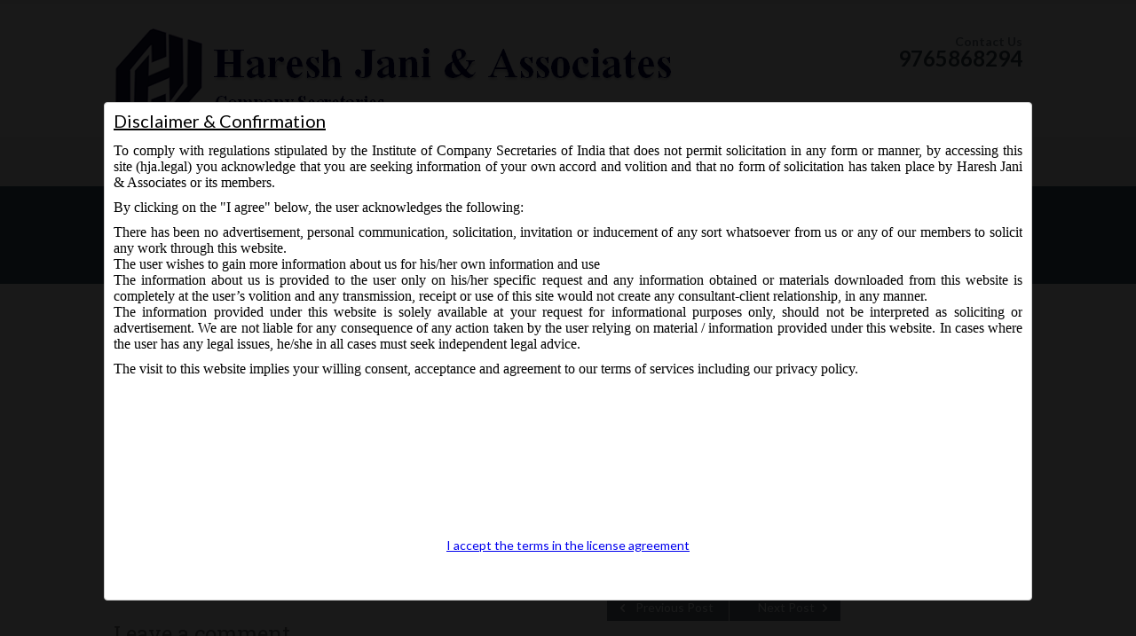

--- FILE ---
content_type: text/html; charset=UTF-8
request_url: http://www.hja.legal/legal-updates/mca/mca-circular-no-13-2019-dated-29-10-2019-extension-for-last-date-of-filing-forms-aoc-4-and-mgt-7/
body_size: 10319
content:
		<!DOCTYPE html>
<html lang="en">
	<head>
		<meta name="viewport" content="width=device-width, initial-scale=1.0, user-scalable=no">
		<meta http-equiv="http://www.hja.legal/wp-content/themes/lawyeria-lite/content-Type" content="text/html; charset=UTF-8" />
		<meta charset="UTF-8">
		<title>MCA Circular No. 13/2019 dated 29.10.2019 &#8211; Extension for last date of filing Forms AOC -4 and MGT-7. | Welcome to Haresh Jani &amp; Associates</title>

		<!--[if lt IE 9]>
		<script src="http://www.hja.legal/wp-content/themes/lawyeria-lite/js/html5.js"></script>
		<link rel="stylesheet" href="http://www.hja.legal/wp-content/themes/lawyeria-lite/css/ie.css" type="text/css">
		<![endif]-->	

		<meta name='robots' content='max-image-preview:large' />
<link rel='dns-prefetch' href='//fonts.googleapis.com' />
<link rel="alternate" type="application/rss+xml" title="Welcome to Haresh Jani &amp; Associates &raquo; Feed" href="http://www.hja.legal/feed/" />
<link rel="alternate" type="application/rss+xml" title="Welcome to Haresh Jani &amp; Associates &raquo; Comments Feed" href="http://www.hja.legal/comments/feed/" />
<link rel="alternate" type="application/rss+xml" title="Welcome to Haresh Jani &amp; Associates &raquo; MCA Circular No. 13/2019 dated 29.10.2019 &#8211; Extension for last date of filing Forms AOC -4 and MGT-7. Comments Feed" href="http://www.hja.legal/legal-updates/mca/mca-circular-no-13-2019-dated-29-10-2019-extension-for-last-date-of-filing-forms-aoc-4-and-mgt-7/feed/" />
<link rel="alternate" title="oEmbed (JSON)" type="application/json+oembed" href="http://www.hja.legal/wp-json/oembed/1.0/embed?url=http%3A%2F%2Fwww.hja.legal%2Flegal-updates%2Fmca%2Fmca-circular-no-13-2019-dated-29-10-2019-extension-for-last-date-of-filing-forms-aoc-4-and-mgt-7%2F" />
<link rel="alternate" title="oEmbed (XML)" type="text/xml+oembed" href="http://www.hja.legal/wp-json/oembed/1.0/embed?url=http%3A%2F%2Fwww.hja.legal%2Flegal-updates%2Fmca%2Fmca-circular-no-13-2019-dated-29-10-2019-extension-for-last-date-of-filing-forms-aoc-4-and-mgt-7%2F&#038;format=xml" />
		<!-- This site uses the Google Analytics by MonsterInsights plugin v9.11.1 - Using Analytics tracking - https://www.monsterinsights.com/ -->
		<!-- Note: MonsterInsights is not currently configured on this site. The site owner needs to authenticate with Google Analytics in the MonsterInsights settings panel. -->
					<!-- No tracking code set -->
				<!-- / Google Analytics by MonsterInsights -->
		<style id='wp-img-auto-sizes-contain-inline-css' type='text/css'>
img:is([sizes=auto i],[sizes^="auto," i]){contain-intrinsic-size:3000px 1500px}
/*# sourceURL=wp-img-auto-sizes-contain-inline-css */
</style>
<link rel='stylesheet' id='disclaimer_popup-css' href='http://www.hja.legal/wp-content/plugins/accept-disclaimer-overlayer/css/popup.css?ver=6.9' type='text/css' media='all' />
<style id='wp-emoji-styles-inline-css' type='text/css'>

	img.wp-smiley, img.emoji {
		display: inline !important;
		border: none !important;
		box-shadow: none !important;
		height: 1em !important;
		width: 1em !important;
		margin: 0 0.07em !important;
		vertical-align: -0.1em !important;
		background: none !important;
		padding: 0 !important;
	}
/*# sourceURL=wp-emoji-styles-inline-css */
</style>
<style id='wp-block-library-inline-css' type='text/css'>
:root{--wp-block-synced-color:#7a00df;--wp-block-synced-color--rgb:122,0,223;--wp-bound-block-color:var(--wp-block-synced-color);--wp-editor-canvas-background:#ddd;--wp-admin-theme-color:#007cba;--wp-admin-theme-color--rgb:0,124,186;--wp-admin-theme-color-darker-10:#006ba1;--wp-admin-theme-color-darker-10--rgb:0,107,160.5;--wp-admin-theme-color-darker-20:#005a87;--wp-admin-theme-color-darker-20--rgb:0,90,135;--wp-admin-border-width-focus:2px}@media (min-resolution:192dpi){:root{--wp-admin-border-width-focus:1.5px}}.wp-element-button{cursor:pointer}:root .has-very-light-gray-background-color{background-color:#eee}:root .has-very-dark-gray-background-color{background-color:#313131}:root .has-very-light-gray-color{color:#eee}:root .has-very-dark-gray-color{color:#313131}:root .has-vivid-green-cyan-to-vivid-cyan-blue-gradient-background{background:linear-gradient(135deg,#00d084,#0693e3)}:root .has-purple-crush-gradient-background{background:linear-gradient(135deg,#34e2e4,#4721fb 50%,#ab1dfe)}:root .has-hazy-dawn-gradient-background{background:linear-gradient(135deg,#faaca8,#dad0ec)}:root .has-subdued-olive-gradient-background{background:linear-gradient(135deg,#fafae1,#67a671)}:root .has-atomic-cream-gradient-background{background:linear-gradient(135deg,#fdd79a,#004a59)}:root .has-nightshade-gradient-background{background:linear-gradient(135deg,#330968,#31cdcf)}:root .has-midnight-gradient-background{background:linear-gradient(135deg,#020381,#2874fc)}:root{--wp--preset--font-size--normal:16px;--wp--preset--font-size--huge:42px}.has-regular-font-size{font-size:1em}.has-larger-font-size{font-size:2.625em}.has-normal-font-size{font-size:var(--wp--preset--font-size--normal)}.has-huge-font-size{font-size:var(--wp--preset--font-size--huge)}.has-text-align-center{text-align:center}.has-text-align-left{text-align:left}.has-text-align-right{text-align:right}.has-fit-text{white-space:nowrap!important}#end-resizable-editor-section{display:none}.aligncenter{clear:both}.items-justified-left{justify-content:flex-start}.items-justified-center{justify-content:center}.items-justified-right{justify-content:flex-end}.items-justified-space-between{justify-content:space-between}.screen-reader-text{border:0;clip-path:inset(50%);height:1px;margin:-1px;overflow:hidden;padding:0;position:absolute;width:1px;word-wrap:normal!important}.screen-reader-text:focus{background-color:#ddd;clip-path:none;color:#444;display:block;font-size:1em;height:auto;left:5px;line-height:normal;padding:15px 23px 14px;text-decoration:none;top:5px;width:auto;z-index:100000}html :where(.has-border-color){border-style:solid}html :where([style*=border-top-color]){border-top-style:solid}html :where([style*=border-right-color]){border-right-style:solid}html :where([style*=border-bottom-color]){border-bottom-style:solid}html :where([style*=border-left-color]){border-left-style:solid}html :where([style*=border-width]){border-style:solid}html :where([style*=border-top-width]){border-top-style:solid}html :where([style*=border-right-width]){border-right-style:solid}html :where([style*=border-bottom-width]){border-bottom-style:solid}html :where([style*=border-left-width]){border-left-style:solid}html :where(img[class*=wp-image-]){height:auto;max-width:100%}:where(figure){margin:0 0 1em}html :where(.is-position-sticky){--wp-admin--admin-bar--position-offset:var(--wp-admin--admin-bar--height,0px)}@media screen and (max-width:600px){html :where(.is-position-sticky){--wp-admin--admin-bar--position-offset:0px}}

/*# sourceURL=wp-block-library-inline-css */
</style><style id='global-styles-inline-css' type='text/css'>
:root{--wp--preset--aspect-ratio--square: 1;--wp--preset--aspect-ratio--4-3: 4/3;--wp--preset--aspect-ratio--3-4: 3/4;--wp--preset--aspect-ratio--3-2: 3/2;--wp--preset--aspect-ratio--2-3: 2/3;--wp--preset--aspect-ratio--16-9: 16/9;--wp--preset--aspect-ratio--9-16: 9/16;--wp--preset--color--black: #000000;--wp--preset--color--cyan-bluish-gray: #abb8c3;--wp--preset--color--white: #ffffff;--wp--preset--color--pale-pink: #f78da7;--wp--preset--color--vivid-red: #cf2e2e;--wp--preset--color--luminous-vivid-orange: #ff6900;--wp--preset--color--luminous-vivid-amber: #fcb900;--wp--preset--color--light-green-cyan: #7bdcb5;--wp--preset--color--vivid-green-cyan: #00d084;--wp--preset--color--pale-cyan-blue: #8ed1fc;--wp--preset--color--vivid-cyan-blue: #0693e3;--wp--preset--color--vivid-purple: #9b51e0;--wp--preset--gradient--vivid-cyan-blue-to-vivid-purple: linear-gradient(135deg,rgb(6,147,227) 0%,rgb(155,81,224) 100%);--wp--preset--gradient--light-green-cyan-to-vivid-green-cyan: linear-gradient(135deg,rgb(122,220,180) 0%,rgb(0,208,130) 100%);--wp--preset--gradient--luminous-vivid-amber-to-luminous-vivid-orange: linear-gradient(135deg,rgb(252,185,0) 0%,rgb(255,105,0) 100%);--wp--preset--gradient--luminous-vivid-orange-to-vivid-red: linear-gradient(135deg,rgb(255,105,0) 0%,rgb(207,46,46) 100%);--wp--preset--gradient--very-light-gray-to-cyan-bluish-gray: linear-gradient(135deg,rgb(238,238,238) 0%,rgb(169,184,195) 100%);--wp--preset--gradient--cool-to-warm-spectrum: linear-gradient(135deg,rgb(74,234,220) 0%,rgb(151,120,209) 20%,rgb(207,42,186) 40%,rgb(238,44,130) 60%,rgb(251,105,98) 80%,rgb(254,248,76) 100%);--wp--preset--gradient--blush-light-purple: linear-gradient(135deg,rgb(255,206,236) 0%,rgb(152,150,240) 100%);--wp--preset--gradient--blush-bordeaux: linear-gradient(135deg,rgb(254,205,165) 0%,rgb(254,45,45) 50%,rgb(107,0,62) 100%);--wp--preset--gradient--luminous-dusk: linear-gradient(135deg,rgb(255,203,112) 0%,rgb(199,81,192) 50%,rgb(65,88,208) 100%);--wp--preset--gradient--pale-ocean: linear-gradient(135deg,rgb(255,245,203) 0%,rgb(182,227,212) 50%,rgb(51,167,181) 100%);--wp--preset--gradient--electric-grass: linear-gradient(135deg,rgb(202,248,128) 0%,rgb(113,206,126) 100%);--wp--preset--gradient--midnight: linear-gradient(135deg,rgb(2,3,129) 0%,rgb(40,116,252) 100%);--wp--preset--font-size--small: 13px;--wp--preset--font-size--medium: 20px;--wp--preset--font-size--large: 36px;--wp--preset--font-size--x-large: 42px;--wp--preset--spacing--20: 0.44rem;--wp--preset--spacing--30: 0.67rem;--wp--preset--spacing--40: 1rem;--wp--preset--spacing--50: 1.5rem;--wp--preset--spacing--60: 2.25rem;--wp--preset--spacing--70: 3.38rem;--wp--preset--spacing--80: 5.06rem;--wp--preset--shadow--natural: 6px 6px 9px rgba(0, 0, 0, 0.2);--wp--preset--shadow--deep: 12px 12px 50px rgba(0, 0, 0, 0.4);--wp--preset--shadow--sharp: 6px 6px 0px rgba(0, 0, 0, 0.2);--wp--preset--shadow--outlined: 6px 6px 0px -3px rgb(255, 255, 255), 6px 6px rgb(0, 0, 0);--wp--preset--shadow--crisp: 6px 6px 0px rgb(0, 0, 0);}:where(.is-layout-flex){gap: 0.5em;}:where(.is-layout-grid){gap: 0.5em;}body .is-layout-flex{display: flex;}.is-layout-flex{flex-wrap: wrap;align-items: center;}.is-layout-flex > :is(*, div){margin: 0;}body .is-layout-grid{display: grid;}.is-layout-grid > :is(*, div){margin: 0;}:where(.wp-block-columns.is-layout-flex){gap: 2em;}:where(.wp-block-columns.is-layout-grid){gap: 2em;}:where(.wp-block-post-template.is-layout-flex){gap: 1.25em;}:where(.wp-block-post-template.is-layout-grid){gap: 1.25em;}.has-black-color{color: var(--wp--preset--color--black) !important;}.has-cyan-bluish-gray-color{color: var(--wp--preset--color--cyan-bluish-gray) !important;}.has-white-color{color: var(--wp--preset--color--white) !important;}.has-pale-pink-color{color: var(--wp--preset--color--pale-pink) !important;}.has-vivid-red-color{color: var(--wp--preset--color--vivid-red) !important;}.has-luminous-vivid-orange-color{color: var(--wp--preset--color--luminous-vivid-orange) !important;}.has-luminous-vivid-amber-color{color: var(--wp--preset--color--luminous-vivid-amber) !important;}.has-light-green-cyan-color{color: var(--wp--preset--color--light-green-cyan) !important;}.has-vivid-green-cyan-color{color: var(--wp--preset--color--vivid-green-cyan) !important;}.has-pale-cyan-blue-color{color: var(--wp--preset--color--pale-cyan-blue) !important;}.has-vivid-cyan-blue-color{color: var(--wp--preset--color--vivid-cyan-blue) !important;}.has-vivid-purple-color{color: var(--wp--preset--color--vivid-purple) !important;}.has-black-background-color{background-color: var(--wp--preset--color--black) !important;}.has-cyan-bluish-gray-background-color{background-color: var(--wp--preset--color--cyan-bluish-gray) !important;}.has-white-background-color{background-color: var(--wp--preset--color--white) !important;}.has-pale-pink-background-color{background-color: var(--wp--preset--color--pale-pink) !important;}.has-vivid-red-background-color{background-color: var(--wp--preset--color--vivid-red) !important;}.has-luminous-vivid-orange-background-color{background-color: var(--wp--preset--color--luminous-vivid-orange) !important;}.has-luminous-vivid-amber-background-color{background-color: var(--wp--preset--color--luminous-vivid-amber) !important;}.has-light-green-cyan-background-color{background-color: var(--wp--preset--color--light-green-cyan) !important;}.has-vivid-green-cyan-background-color{background-color: var(--wp--preset--color--vivid-green-cyan) !important;}.has-pale-cyan-blue-background-color{background-color: var(--wp--preset--color--pale-cyan-blue) !important;}.has-vivid-cyan-blue-background-color{background-color: var(--wp--preset--color--vivid-cyan-blue) !important;}.has-vivid-purple-background-color{background-color: var(--wp--preset--color--vivid-purple) !important;}.has-black-border-color{border-color: var(--wp--preset--color--black) !important;}.has-cyan-bluish-gray-border-color{border-color: var(--wp--preset--color--cyan-bluish-gray) !important;}.has-white-border-color{border-color: var(--wp--preset--color--white) !important;}.has-pale-pink-border-color{border-color: var(--wp--preset--color--pale-pink) !important;}.has-vivid-red-border-color{border-color: var(--wp--preset--color--vivid-red) !important;}.has-luminous-vivid-orange-border-color{border-color: var(--wp--preset--color--luminous-vivid-orange) !important;}.has-luminous-vivid-amber-border-color{border-color: var(--wp--preset--color--luminous-vivid-amber) !important;}.has-light-green-cyan-border-color{border-color: var(--wp--preset--color--light-green-cyan) !important;}.has-vivid-green-cyan-border-color{border-color: var(--wp--preset--color--vivid-green-cyan) !important;}.has-pale-cyan-blue-border-color{border-color: var(--wp--preset--color--pale-cyan-blue) !important;}.has-vivid-cyan-blue-border-color{border-color: var(--wp--preset--color--vivid-cyan-blue) !important;}.has-vivid-purple-border-color{border-color: var(--wp--preset--color--vivid-purple) !important;}.has-vivid-cyan-blue-to-vivid-purple-gradient-background{background: var(--wp--preset--gradient--vivid-cyan-blue-to-vivid-purple) !important;}.has-light-green-cyan-to-vivid-green-cyan-gradient-background{background: var(--wp--preset--gradient--light-green-cyan-to-vivid-green-cyan) !important;}.has-luminous-vivid-amber-to-luminous-vivid-orange-gradient-background{background: var(--wp--preset--gradient--luminous-vivid-amber-to-luminous-vivid-orange) !important;}.has-luminous-vivid-orange-to-vivid-red-gradient-background{background: var(--wp--preset--gradient--luminous-vivid-orange-to-vivid-red) !important;}.has-very-light-gray-to-cyan-bluish-gray-gradient-background{background: var(--wp--preset--gradient--very-light-gray-to-cyan-bluish-gray) !important;}.has-cool-to-warm-spectrum-gradient-background{background: var(--wp--preset--gradient--cool-to-warm-spectrum) !important;}.has-blush-light-purple-gradient-background{background: var(--wp--preset--gradient--blush-light-purple) !important;}.has-blush-bordeaux-gradient-background{background: var(--wp--preset--gradient--blush-bordeaux) !important;}.has-luminous-dusk-gradient-background{background: var(--wp--preset--gradient--luminous-dusk) !important;}.has-pale-ocean-gradient-background{background: var(--wp--preset--gradient--pale-ocean) !important;}.has-electric-grass-gradient-background{background: var(--wp--preset--gradient--electric-grass) !important;}.has-midnight-gradient-background{background: var(--wp--preset--gradient--midnight) !important;}.has-small-font-size{font-size: var(--wp--preset--font-size--small) !important;}.has-medium-font-size{font-size: var(--wp--preset--font-size--medium) !important;}.has-large-font-size{font-size: var(--wp--preset--font-size--large) !important;}.has-x-large-font-size{font-size: var(--wp--preset--font-size--x-large) !important;}
/*# sourceURL=global-styles-inline-css */
</style>

<style id='classic-theme-styles-inline-css' type='text/css'>
/*! This file is auto-generated */
.wp-block-button__link{color:#fff;background-color:#32373c;border-radius:9999px;box-shadow:none;text-decoration:none;padding:calc(.667em + 2px) calc(1.333em + 2px);font-size:1.125em}.wp-block-file__button{background:#32373c;color:#fff;text-decoration:none}
/*# sourceURL=/wp-includes/css/classic-themes.min.css */
</style>
<link rel='stylesheet' id='proper_contact_styles-css' href='http://www.hja.legal/wp-content/plugins/proper-contact-form/css/front.css?ver=6.9' type='text/css' media='all' />
<link rel='stylesheet' id='thickbox.css-css' href='http://www.hja.legal/wp-includes/js/thickbox/thickbox.css?ver=1.0' type='text/css' media='all' />
<link rel='stylesheet' id='dashicons-css' href='http://www.hja.legal/wp-includes/css/dashicons.min.css?ver=6.9' type='text/css' media='all' />
<link rel='stylesheet' id='thickbox-css' href='http://www.hja.legal/wp-includes/js/thickbox/thickbox.css?ver=6.9' type='text/css' media='all' />
<link rel='stylesheet' id='contact-info-css' href='http://www.hja.legal/wp-content/plugins/simple-contact-info/css/contact-info-frondend.css?ver=1.0' type='text/css' media='all' />
<link rel='stylesheet' id='lawyeria_lite_style-css' href='http://www.hja.legal/wp-content/themes/lawyeria-lite/style.css?ver=1.0' type='text/css' media='all' />
<link rel='stylesheet' id='lawyeria_lite_fancybox-css' href='http://www.hja.legal/wp-content/themes/lawyeria-lite/css/jquery.fancybox.css?ver=1.0' type='text/css' media='all' />
<link rel='stylesheet' id='lawyeria_lite_font-css' href='//fonts.googleapis.com/css?family=Lato%3A300%2C400%2C700%2C400italic%2C700italic%7CRoboto+Slab%3A300%2C100%2C400%2C700&#038;subset=latin%2Clatin-ext' type='text/css' media='all' />
<link rel='stylesheet' id='et_lb_modules-css' href='http://www.hja.legal/wp-content/plugins/elegantbuilder/style.css?ver=2.4' type='text/css' media='all' />
<script type="text/javascript" src="http://www.hja.legal/wp-includes/js/jquery/jquery.min.js?ver=3.7.1" id="jquery-core-js"></script>
<script type="text/javascript" src="http://www.hja.legal/wp-includes/js/jquery/jquery-migrate.min.js?ver=3.4.1" id="jquery-migrate-js"></script>
<script type="text/javascript" src="http://www.hja.legal/wp-content/plugins/spider-event-calendar/elements/calendar.js?ver=1.5.65" id="Calendar-js"></script>
<script type="text/javascript" src="http://www.hja.legal/wp-content/plugins/spider-event-calendar/elements/calendar-setup.js?ver=1.5.65" id="calendar-setup-js"></script>
<script type="text/javascript" src="http://www.hja.legal/wp-content/plugins/spider-event-calendar/elements/calendar_function.js?ver=1.5.65" id="calendar_function-js"></script>
<link rel="https://api.w.org/" href="http://www.hja.legal/wp-json/" /><link rel="alternate" title="JSON" type="application/json" href="http://www.hja.legal/wp-json/wp/v2/posts/2832" /><link rel="EditURI" type="application/rsd+xml" title="RSD" href="http://www.hja.legal/xmlrpc.php?rsd" />
<meta name="generator" content="WordPress 6.9" />
<link rel="canonical" href="http://www.hja.legal/legal-updates/mca/mca-circular-no-13-2019-dated-29-10-2019-extension-for-last-date-of-filing-forms-aoc-4-and-mgt-7/" />
<link rel='shortlink' href='http://www.hja.legal/?p=2832' />
  <script>
    var xx_cal_xx = '&';
  </script>
  	<link rel='stylesheet' id='spcalendar-jos-css' href='http://www.hja.legal/wp-content/plugins/spider-event-calendar/elements/calendar-jos.css?ver=1.5.65' type='text/css' media='' />
<link rel='stylesheet' id='wp-color-picker-css' href='http://www.hja.legal/wp-admin/css/color-picker.min.css?ver=6.9' type='text/css' media='all' />
</head>
	<body class="wp-singular post-template-default single single-post postid-2832 single-format-standard wp-theme-lawyeria-lite">
		<header>
			<div class="wide-header">
				<div class="wrapper cf">
					<div class="header-left cf">
						
                            <a class="logo" href="http://www.hja.legal" title="Welcome to Haresh Jani &amp; Associates"><img src="http://www.hja.legal/wp-content/uploads/2015/05/HJA-Banner-2.png" alt="Welcome to Haresh Jani &amp; Associates" title="Welcome to Haresh Jani &amp; Associates" /></a>					</div><!--/div .header-left .cf-->
					<div class="header-contact">
    					Contact Us    					<br />
    					<span>
    						                                    <a href="tel: 9765868294" title="9765868294">9765868294</a>
    							    					</span><!--/span-->
					</div><!--/.header-contact-->
				</div><!--/div .wrapper-->
			</div><!--/div .wide-header-->
			<div class="wrapper cf">
			    <nav>
    				<div class="openresponsivemenu">
    					Open Menu    				</div><!--/div .openresponsivemenu-->
    				<div class="container-menu cf">
        				<div class="menu-mca-container"><ul id="menu-mca" class="menu"><li id="menu-item-453" class="ppr-rewrite menu-item menu-item-type-post_type menu-item-object-page menu-item-453"><a href="http://www.hja.legal/">Home</a></li>
<li id="menu-item-454" class="menu-item menu-item-type-post_type menu-item-object-page menu-item-454"><a href="http://www.hja.legal/about/">About Us</a></li>
<li id="menu-item-455" class="menu-item menu-item-type-post_type menu-item-object-page menu-item-455"><a href="http://www.hja.legal/services/">Services</a></li>
<li id="menu-item-456" class="menu-item menu-item-type-post_type menu-item-object-page menu-item-456"><a href="http://www.hja.legal/knowledge-centre/">Knowledge Centre</a></li>
<li id="menu-item-457" class="menu-item menu-item-type-post_type menu-item-object-page menu-item-has-children menu-item-457"><a href="http://www.hja.legal/blog/">Latest in Legal</a>
<ul class="sub-menu">
	<li id="menu-item-460" class="menu-item menu-item-type-taxonomy menu-item-object-category current-post-ancestor current-menu-parent current-post-parent menu-item-460"><a href="http://www.hja.legal/category/legal-updates/mca/">MCA</a></li>
	<li id="menu-item-462" class="menu-item menu-item-type-taxonomy menu-item-object-category menu-item-462"><a href="http://www.hja.legal/category/legal-updates/sebi/">SEBI</a></li>
	<li id="menu-item-466" class="menu-item menu-item-type-taxonomy menu-item-object-category menu-item-466"><a href="http://www.hja.legal/category/legal-updates/rbi/">RBI</a></li>
	<li id="menu-item-467" class="menu-item menu-item-type-taxonomy menu-item-object-category menu-item-467"><a href="http://www.hja.legal/category/legal-updates/icsi/">ICSI</a></li>
	<li id="menu-item-465" class="menu-item menu-item-type-taxonomy menu-item-object-category menu-item-465"><a href="http://www.hja.legal/category/legal-updates/dipp/">DIPP</a></li>
	<li id="menu-item-1315" class="menu-item menu-item-type-taxonomy menu-item-object-category menu-item-1315"><a href="http://www.hja.legal/category/legal-updates/nclt/">NCLT</a></li>
	<li id="menu-item-1005" class="menu-item menu-item-type-taxonomy menu-item-object-category menu-item-1005"><a href="http://www.hja.legal/category/legal-updates/budget/">BUDGET 2016-2017</a></li>
	<li id="menu-item-468" class="menu-item menu-item-type-taxonomy menu-item-object-category menu-item-468"><a href="http://www.hja.legal/category/legal-updates/others/">Others</a></li>
</ul>
</li>
<li id="menu-item-458" class="menu-item menu-item-type-post_type menu-item-object-page menu-item-458"><a href="http://www.hja.legal/useful-links/">Useful Links</a></li>
<li id="menu-item-974" class="menu-item menu-item-type-custom menu-item-object-custom menu-item-974"><a href="http://www.hja.legal/feed/">RSS Feed</a></li>
</ul></div>    				</div><!--/div .container-menu .cf-->
    			</nav><!--/nav .navigation-->
		    </div>
			<div class="wrapper">
						</div>	
			<section class="wide-nav">
				<div class="wrapper">
					<h3>
						MCA Circular No. 13/2019 dated 29.10.2019 &#8211; Extension for last date of filing Forms AOC -4 and MGT-7.					</h3><!--/h3-->
				</div><!--/div .wrapper-->
			</section><!--/section .wide-nav-->
		</header>
		<section id="content">
			<div class="wrapper cf">
				<div id="posts">
										<div class="post">
						<div class="post-meta">
							<span>
								October 29, 2019 - Posted by: <a href="http://www.hja.legal/author/hmjani/" title="Posts by hmjani" rel="author">hmjani</a> - In category: <a href="http://www.hja.legal/category/legal-updates/mca/" rel="category tag">MCA</a> - <a href="#comments-template" title="No responses">No responses</a>
							</span><!--/span-->
						</div><!--/div .post-meta-->
												<div class="post-excerpt">
							
<p style="text-align: justify;">MCA Vide Circular No. 13/2019 on 29.10.2019 extended the last date of filing the following forms without additional fees:</p>
<p style="text-align: justify;">AOC -4 (Financial Statements) – 30.11.2019</p>
<p style="text-align: justify;">MGT-7 (Annual Return) &#8211; 31.12.2019</p>
<p>The said Notification can be accessed through the following link:<a href="http://www.hja.legal/wp-content/uploads/2020/02/MCACir_13_29102019_Extension-AOC-4-MGT-7.pdf">MCACir_13_29102019_Extension AOC-4 &amp; MGT-7</a></p>
						</div><!--/div .post-excerpt-->
												<div class="post-tags">
													</div><!--/div .post-tags-->
						<div class="single-navigation cf">
							<a class="next-post" href="http://www.hja.legal/legal-updates/mca/mca-notification-no-gsr-854e-dated-15-11-19-insolvency-and-bankruptcy-application-to-adjudicating-authority-for-bankruptcy-process-for-personal-guarantors-to-corporate-debtors-rules-2019/" rel="next">Next Post</a>							<a class="previous-post" href="http://www.hja.legal/legal-updates/mca/mca-circular-no-11-2019-dated-25-10-2019-extension-for-last-date-of-filing-forms-iepf-1a-and-iepf-2/" rel="prev">Previous Post</a>						</div><!--/div .single-navigation .cf-->
						
    <div id="comments-template" class="comments-area">

    
    
        	<div id="respond" class="comment-respond">
		<h3 id="reply-title" class="comment-reply-title">Leave a comment <small><a rel="nofollow" id="cancel-comment-reply-link" href="/legal-updates/mca/mca-circular-no-13-2019-dated-29-10-2019-extension-for-last-date-of-filing-forms-aoc-4-and-mgt-7/#respond" style="display:none;">Cancel reply</a></small></h3><form action="http://www.hja.legal/wp-comments-post.php" method="post" id="commentform" class="comment-form"><p class="comment-notes"><span id="email-notes">Your email address will not be published.</span> <span class="required-field-message">Required fields are marked <span class="required">*</span></span></p><textarea placeholder="Your Message... (*)" class="input-textarea" name="comment" aria-required="true"></textarea>
                <fieldset>
                    <input class="input-full" placeholder="Full name (*)" name="author" type="text" value=""  aria-required='true' />

                    <input class="input-small-left" placeholder="E-mail address (*)" name="email" type="email" value=""  aria-required='true' />

                    <input class="input-small-right" placeholder="Website URL" name="url" type="url" value="" />
                </fieldset>
<p class="form-submit"><input name="submit" type="submit" id="contact_submit" class="submit" value="Submit" /> <input type='hidden' name='comment_post_ID' value='2832' id='comment_post_ID' />
<input type='hidden' name='comment_parent' id='comment_parent' value='0' />
</p></form>	</div><!-- #respond -->
	
</div><!-- #comments .comments-area -->					</div><!--/div .post-->
									</div><!--/div #posts-->
				
			</div><!--/div .wrapper-->
		</section><!--/section #content-->
						<footer id="footer">
			<div class="wrapper cf">
				<div class="footer-margin-left cf">
					<div id="sci_address_widget-4" class="footer-box widget_sci_address_widget"><div class="footer-box-title">Our Office Address:</div>			<div class="sci-address">
				<p class="sci-address-street">1st Floor, Plot No 31, Labh II Annex, Pushtikar CHS Ltd, Patel Estate Road, Jogeshwari West,</p>				<p class="sci-address-city">Mumbai</p>				<p class="sci-address-state">Maharashtra</p>				<p class="sci-address-country">India</p>				<p class="sci-address-zip">400102</p>			</div>
		</div><div id="sci_googlemaps_widget-5" class="footer-box widget_sci_googlemaps_widget"><div class="footer-box-title">Our Office Location:</div>		<div class="sci-google-widget">
							<img src="http://maps.googleapis.com/maps/api/staticmap?
				center=19.141078,72.848928&amp;
				zoom=110%&amp;
				size=250x250&amp;
				maptype=roadmap&amp;
				markers=color:red%7Clabel:S%7C19.141078,72.848928&amp;
				sensor=false">
					</div>
		</div><div id="proper_contact_widget-3" class="footer-box proper_contact_widget">
		<div class="proper-contact-widget"><div class="footer-box-title">Contact Us</div><p>Kindly fill out the form below</p>
<div class="proper_contact_form_wrap">
		
		<form method="post" enctype="application/x-www-form-urlencoded" id="proper_contact_form_2832" class="proper_contact_form "><div class="form_field_wrap contact_email_wrap "><label for="contact-email">Your email address <strong>*</strong></label>
					<input id="contact-email" name="contact-email" required type="email" value=""></div><div class="form_field_wrap contact_phone_wrap "><label for="contact-phone">Your phone number <strong>*</strong></label>
					<input id="contact-phone" name="contact-phone" required type="text" value=""></div><div class="form_field_wrap question_or_comment_wrap "><label for="question-or-comment">Question or comment <strong>*</strong></label>
					<textarea id="question-or-comment" name="question-or-comment" required></textarea></div><div class="form_field_wrap math_captcha_wrap "><label for="math-captcha">Solve this equation: 2 + 7 <strong>*</strong></label>
					<input id="math-captcha" name="math-captcha" required type="number" value=""></div>
					<input id="math-captcha-sum" name="math-captcha-sum" type="hidden" value="9"><div class="form_field_wrap submit_wrap ">
					<input id="submit" name="submit" type="submit" value="Submit"></div><div class="form_field_wrap hidden " style="display: none"><label for="form_honeypot">Leave blank to submit</label>
					<input id="form_honeypot" name="honeypot" type="text" value=""></div></form>
		</div>
		</div>
		</div><div id="custom_html-2" class="widget_text footer-box widget_custom_html"><div class="textwidget custom-html-widget"></div></div>				</div><!--/div .footer-margin-left .cf-->
				<div class="lawyeria_lite_poweredby"><a class="" href="https://themeisle.com/themes/lawyeria-lite/" target="_blank" rel="nofollow">Lawyeria Lite </a>powered by<a class="" href="http://wordpress.org/" target="_blank" rel="nofollow"> WordPress</a></div>			</div><!--/div .wrapper .cf-->
		</footer><!--/footer #footer-->
		<script type="speculationrules">
{"prefetch":[{"source":"document","where":{"and":[{"href_matches":"/*"},{"not":{"href_matches":["/wp-*.php","/wp-admin/*","/wp-content/uploads/*","/wp-content/*","/wp-content/plugins/*","/wp-content/themes/lawyeria-lite/*","/*\\?(.+)"]}},{"not":{"selector_matches":"a[rel~=\"nofollow\"]"}},{"not":{"selector_matches":".no-prefetch, .no-prefetch a"}}]},"eagerness":"conservative"}]}
</script>
<script type="text/javascript" id="disclaimer_popup-js-extra">
/* <![CDATA[ */
var mind_disclaimer_settings = {"title":"Disclaimer & Confirmation","text":"\u003Cp class=\"MsoNormal\" style=\"mso-margin-top-alt: auto; mso-margin-bottom-alt: auto; text-align: justify; text-justify: inter-ideograph; line-height: normal;\"\u003E\u003Cspan style=\"font-size: 12.0pt; font-family: 'Times New Roman',serif; mso-fareast-font-family: 'Times New Roman';\"\u003ETo comply with regulations stipulated by the Institute of Company Secretaries of India that does not permit solicitation in any form or manner, by accessing this site (hja.legal) you acknowledge that you are seeking information of your own accord and volition and that no form of solicitation has taken place by Haresh Jani & Associates or its members.\u003C/span\u003E\u003C/p\u003E\n\u003Cp class=\"MsoNormal\" style=\"mso-margin-top-alt: auto; mso-margin-bottom-alt: auto; text-align: justify; text-justify: inter-ideograph; line-height: normal;\"\u003E\u003Cspan style=\"font-size: 12.0pt; font-family: 'Times New Roman',serif; mso-fareast-font-family: 'Times New Roman';\"\u003EBy clicking on the \"I agree\" below, the user acknowledges the following:\u003C/span\u003E\u003C/p\u003E\n\u003Cul type=\"disc\"\u003E\n\u003Cli class=\"MsoNormal\" style=\"mso-margin-top-alt: auto; mso-margin-bottom-alt: auto; text-align: justify; text-justify: inter-ideograph; line-height: normal; mso-list: l0 level1 lfo1; tab-stops: list .5in;\"\u003E\u003Cspan style=\"font-size: 12.0pt; font-family: 'Times New Roman',serif; mso-fareast-font-family: 'Times New Roman';\"\u003EThere has been no advertisement, personal communication, solicitation, invitation or inducement of any sort whatsoever from us or any of our members to solicit any work through this website.\u003C/span\u003E\u003C/li\u003E\n\u003Cli class=\"MsoNormal\" style=\"mso-margin-top-alt: auto; mso-margin-bottom-alt: auto; text-align: justify; text-justify: inter-ideograph; line-height: normal; mso-list: l0 level1 lfo1; tab-stops: list .5in;\"\u003E\u003Cspan style=\"font-size: 12.0pt; font-family: 'Times New Roman',serif; mso-fareast-font-family: 'Times New Roman';\"\u003EThe user wishes to gain more information about us for his/her own information and use\u003C/span\u003E\u003C/li\u003E\n\u003Cli class=\"MsoNormal\" style=\"mso-margin-top-alt: auto; mso-margin-bottom-alt: auto; text-align: justify; text-justify: inter-ideograph; line-height: normal; mso-list: l0 level1 lfo1; tab-stops: list .5in;\"\u003E\u003Cspan style=\"font-size: 12.0pt; font-family: 'Times New Roman',serif; mso-fareast-font-family: 'Times New Roman';\"\u003EThe information about us is provided to the user only on his/her specific request and any information obtained or materials downloaded from this website is completely at the user\u2019s volition and any transmission, receipt or use of this site would not create any consultant-client relationship, in any manner.\u003C/span\u003E\u003C/li\u003E\n\u003C/ul\u003E\n\u003Cp class=\"MsoNormal\" style=\"mso-margin-top-alt: auto; mso-margin-bottom-alt: auto; text-align: justify; text-justify: inter-ideograph; line-height: normal;\"\u003E\u003Cspan style=\"font-size: 12.0pt; font-family: 'Times New Roman',serif; mso-fareast-font-family: 'Times New Roman';\"\u003EThe information provided under this website is solely available at your request for informational purposes only, should not be interpreted as soliciting or advertisement. We are not liable for any consequence of any action taken by the user relying on material / information provided under this website. In cases where the user has any legal issues, he/she in all cases must seek independent legal advice.\u003C/span\u003E\u003C/p\u003E\n\u003Cp class=\"MsoNormal\" style=\"mso-margin-top-alt: auto; mso-margin-bottom-alt: auto; text-align: justify; text-justify: inter-ideograph; line-height: normal;\"\u003E\u003Cspan style=\"font-size: 12.0pt; font-family: 'Times New Roman',serif; mso-fareast-font-family: 'Times New Roman';\"\u003EThe visit to this website implies your willing consent, acceptance and agreement to our terms of services including our privacy policy.\u003C/span\u003E\u003C/p\u003E\n\u003Cp style=\"margin: 0in 0in 0.0001pt; text-align: justify; vertical-align: baseline; background-image: initial; background-attachment: initial; background-size: initial; background-origin: initial; background-clip: initial; background-position: initial; background-repeat: initial;\"\u003E\u003Cstrong\u003E\u00a0\u003C/strong\u003E\u003C/p\u003E\n","showOnlyOnce":"yes","accept":"I accept the terms in the license agreement"};
//# sourceURL=disclaimer_popup-js-extra
/* ]]> */
</script>
<script type="text/javascript" src="http://www.hja.legal/wp-content/plugins/accept-disclaimer-overlayer/js/popup.js?ver=1.0.0" id="disclaimer_popup-js"></script>
<script type="text/javascript" id="qppr_frontend_scripts-js-extra">
/* <![CDATA[ */
var qpprFrontData = {"linkData":{"http://www.hja.legal/home/":[0,0,"http://www.hja.legal/"]},"siteURL":"http://www.hja.legal","siteURLq":"http://www.hja.legal"};
//# sourceURL=qppr_frontend_scripts-js-extra
/* ]]> */
</script>
<script type="text/javascript" src="http://www.hja.legal/wp-content/plugins/quick-pagepost-redirect-plugin/js/qppr_frontend_script.min.js?ver=5.2.4" id="qppr_frontend_scripts-js"></script>
<script type="text/javascript" id="thickbox-js-extra">
/* <![CDATA[ */
var thickboxL10n = {"next":"Next \u003E","prev":"\u003C Prev","image":"Image","of":"of","close":"Close","noiframes":"This feature requires inline frames. You have iframes disabled or your browser does not support them.","loadingAnimation":"http://www.hja.legal/wp-includes/js/thickbox/loadingAnimation.gif"};
//# sourceURL=thickbox-js-extra
/* ]]> */
</script>
<script type="text/javascript" src="http://www.hja.legal/wp-includes/js/thickbox/thickbox.js?ver=3.1-20121105" id="thickbox-js"></script>
<script type="text/javascript" src="http://www.hja.legal/wp-content/themes/lawyeria-lite/js/jquery.fancybox.js?ver=1.0" id="lawyeria_lite_fancybox_script-js"></script>
<script type="text/javascript" src="http://www.hja.legal/wp-content/themes/lawyeria-lite/js/jquery.masonry.js?ver=1.0" id="lawyeria_lite_masonry-js"></script>
<script type="text/javascript" src="http://www.hja.legal/wp-content/themes/lawyeria-lite/js/scripts.js?ver=1.0" id="lawyeria_lite_scripts-js"></script>
<script type="text/javascript" src="http://www.hja.legal/wp-includes/js/comment-reply.min.js?ver=6.9" id="comment-reply-js" async="async" data-wp-strategy="async" fetchpriority="low"></script>
<script id="wp-emoji-settings" type="application/json">
{"baseUrl":"https://s.w.org/images/core/emoji/17.0.2/72x72/","ext":".png","svgUrl":"https://s.w.org/images/core/emoji/17.0.2/svg/","svgExt":".svg","source":{"concatemoji":"http://www.hja.legal/wp-includes/js/wp-emoji-release.min.js?ver=6.9"}}
</script>
<script type="module">
/* <![CDATA[ */
/*! This file is auto-generated */
const a=JSON.parse(document.getElementById("wp-emoji-settings").textContent),o=(window._wpemojiSettings=a,"wpEmojiSettingsSupports"),s=["flag","emoji"];function i(e){try{var t={supportTests:e,timestamp:(new Date).valueOf()};sessionStorage.setItem(o,JSON.stringify(t))}catch(e){}}function c(e,t,n){e.clearRect(0,0,e.canvas.width,e.canvas.height),e.fillText(t,0,0);t=new Uint32Array(e.getImageData(0,0,e.canvas.width,e.canvas.height).data);e.clearRect(0,0,e.canvas.width,e.canvas.height),e.fillText(n,0,0);const a=new Uint32Array(e.getImageData(0,0,e.canvas.width,e.canvas.height).data);return t.every((e,t)=>e===a[t])}function p(e,t){e.clearRect(0,0,e.canvas.width,e.canvas.height),e.fillText(t,0,0);var n=e.getImageData(16,16,1,1);for(let e=0;e<n.data.length;e++)if(0!==n.data[e])return!1;return!0}function u(e,t,n,a){switch(t){case"flag":return n(e,"\ud83c\udff3\ufe0f\u200d\u26a7\ufe0f","\ud83c\udff3\ufe0f\u200b\u26a7\ufe0f")?!1:!n(e,"\ud83c\udde8\ud83c\uddf6","\ud83c\udde8\u200b\ud83c\uddf6")&&!n(e,"\ud83c\udff4\udb40\udc67\udb40\udc62\udb40\udc65\udb40\udc6e\udb40\udc67\udb40\udc7f","\ud83c\udff4\u200b\udb40\udc67\u200b\udb40\udc62\u200b\udb40\udc65\u200b\udb40\udc6e\u200b\udb40\udc67\u200b\udb40\udc7f");case"emoji":return!a(e,"\ud83e\u1fac8")}return!1}function f(e,t,n,a){let r;const o=(r="undefined"!=typeof WorkerGlobalScope&&self instanceof WorkerGlobalScope?new OffscreenCanvas(300,150):document.createElement("canvas")).getContext("2d",{willReadFrequently:!0}),s=(o.textBaseline="top",o.font="600 32px Arial",{});return e.forEach(e=>{s[e]=t(o,e,n,a)}),s}function r(e){var t=document.createElement("script");t.src=e,t.defer=!0,document.head.appendChild(t)}a.supports={everything:!0,everythingExceptFlag:!0},new Promise(t=>{let n=function(){try{var e=JSON.parse(sessionStorage.getItem(o));if("object"==typeof e&&"number"==typeof e.timestamp&&(new Date).valueOf()<e.timestamp+604800&&"object"==typeof e.supportTests)return e.supportTests}catch(e){}return null}();if(!n){if("undefined"!=typeof Worker&&"undefined"!=typeof OffscreenCanvas&&"undefined"!=typeof URL&&URL.createObjectURL&&"undefined"!=typeof Blob)try{var e="postMessage("+f.toString()+"("+[JSON.stringify(s),u.toString(),c.toString(),p.toString()].join(",")+"));",a=new Blob([e],{type:"text/javascript"});const r=new Worker(URL.createObjectURL(a),{name:"wpTestEmojiSupports"});return void(r.onmessage=e=>{i(n=e.data),r.terminate(),t(n)})}catch(e){}i(n=f(s,u,c,p))}t(n)}).then(e=>{for(const n in e)a.supports[n]=e[n],a.supports.everything=a.supports.everything&&a.supports[n],"flag"!==n&&(a.supports.everythingExceptFlag=a.supports.everythingExceptFlag&&a.supports[n]);var t;a.supports.everythingExceptFlag=a.supports.everythingExceptFlag&&!a.supports.flag,a.supports.everything||((t=a.source||{}).concatemoji?r(t.concatemoji):t.wpemoji&&t.twemoji&&(r(t.twemoji),r(t.wpemoji)))});
//# sourceURL=http://www.hja.legal/wp-includes/js/wp-emoji-loader.min.js
/* ]]> */
</script>
<div id="mindloop_disclaimer"></div>	</body>
</html>
